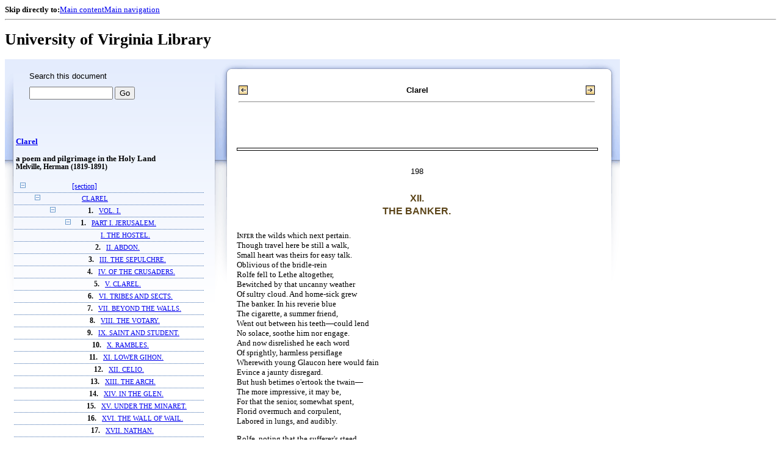

--- FILE ---
content_type: text/html;charset=UTF-8
request_url: https://xtf.lib.virginia.edu/xtf/view?docId=chadwyck_ap/uvaGenText/tei/chap_AM1344.xml;chunk.id=d168;toc.id=d6;brand=default
body_size: 31670
content:

<!DOCTYPE html
  PUBLIC "-//W3C//DTD XHTML 1.0 Frameset//EN" "http://www.w3.org/TR/xhtml1/DTD/xhtml1-frameset.dtd">
<html xmlns="http://www.w3.org/1999/xhtml" xml:lang="en" lang="en"><head><meta http-equiv="Content-Type" content="text/html; charset=UTF-8; charset=UTF-8" /><title>Clarel ::  :: University of Virginia Library</title><link href="http://www.lib.virginia.edu/scripts/yui-2.2.0a/build/grids/grids.css" rel="stylesheet" type="text/css" /><link href="https://www2.lib.virginia.edu/styles/main.css" rel="stylesheet" type="text/css" /><link rel="stylesheet" type="text/css" href="/xtf/css/default/dl.css" /><link rel="stylesheet" type="text/css" href="/xtf/css/default/toc.css" /><link rel="stylesheet" type="text/css" href="/xtf/css/default/table.css" /><link rel="stylesheet" type="text/css" href="/xtf/css/default/uva_blacklight_tei.css" /><link href="http://www.lib.virginia.edu/scripts/yahoo/2.3.0/build/button/assets/skins/sam/button.css" rel="stylesheet" type="text/css" /><script type="text/javascript" src="http://www.lib.virginia.edu/scripts/yahoo/2.3.0/build/yahoo-dom-event/yahoo-dom-event.js"></script><script type="text/javascript" src="http://www.lib.virginia.edu/scripts/yui-2.2.0a/build/element/element-beta-min.js"></script><script type="text/javascript" src="http://www.lib.virginia.edu/scripts/yui-2.2.0a/build/animation/animation-min.js"></script><script type="text/javascript" src="http://www.lib.virginia.edu/scripts/yui-2.2.0a/build/tabview/tabview-min.js"></script><script type="text/javascript" src="http://www.lib.virginia.edu/scripts/yahoo/2.3.0/build/button/button-beta-min.js"></script><script type="text/javascript" src="https://www2.lib.virginia.edu/scripts/main.js"></script><link href="https://www2.lib.virginia.edu/styles/components/news.css" rel="stylesheet" type="text/css" /><link href="https://www2.lib.virginia.edu/styles/home.css" rel="stylesheet" type="text/css" /><script type="text/javascript" src="https://xtf.lib.virginia.edu/xtf/script/jquery-1.2.6.min.js"></script><script type="text/javascript" src="https://xtf.lib.virginia.edu/xtf/script/showpage.js"></script></head><body id="home" class="uvalib-dl uvalib-hd1"><div id="globalHd"><div class="docWrap"><div id="skipToNav" class="imgReplace"><strong>Skip directly to:</strong><a href="#content">Main content</a><a href="#globalNav">Main navigation</a></div><hr /><div id="bookmarkMotif"></div><div id="branding"><h1 id="logo" class="imgReplace">University of Virginia Library</h1></div></div></div><div id="content"><div class="docWrap"><div id="subContent1"><div name="leftcolumn" class="leftcolumn"><div class="bbar"><form action="https://xtf.lib.virginia.edu/xtf/view" method="GET"><input type="hidden" name="docId" value="chadwyck_ap/uvaGenText/tei/chap_AM1344.xml" /><input type="hidden" name="chunk.id" value="d168" /><span class="search-text">Search this document</span><input name="query" type="text" size="15" id="bbar-query-box" /> <input type="submit" value="Go" id="bbar-submit-button" /></form></div><div class="toc"><table cellpadding="0" cellspacing="0" class="title"><tr><td><div class="toc_title"><a href="https://xtf.lib.virginia.edu/xtf/view?docId=chadwyck_ap/uvaGenText/tei/chap_AM1344.xml;brand=default;" target="_top">Clarel<br /></a><br />a poem and pilgrimage in the Holy Land</div><div class="toc_byline">Melville, Herman (1819-1891)</div></td></tr></table><br /><table cellpadding="0" cellspacing="0" class="toc-line"><tr><td class="hits" width="1"></td><td class="expand"><a href="https://xtf.lib.virginia.edu/xtf/view?docId=chadwyck_ap/uvaGenText/tei/chap_AM1344.xml;chunk.id=d168;toc.id=0;brand=default" target="_top"><img src="https://xtf.lib.virginia.edu/xtf/icons/default/i_colpse.gif" border="0" alt="collapse section" /></a></td><td class="divnum"> </td><td class="head"><div class="l1"><a href="https://xtf.lib.virginia.edu/xtf/view?docId=chadwyck_ap/uvaGenText/tei/chap_AM1344.xml;chunk.id=d3;toc.depth=100;brand=default" target="_top">[section]</a></div></td></tr></table><table cellpadding="0" cellspacing="0" class="toc-line"><tr><td class="hits" width="25"></td><td class="expand"><a href="https://xtf.lib.virginia.edu/xtf/view?docId=chadwyck_ap/uvaGenText/tei/chap_AM1344.xml;chunk.id=d168;toc.id=;brand=default" target="_top"><img src="https://xtf.lib.virginia.edu/xtf/icons/default/i_colpse.gif" border="0" alt="collapse section" /></a></td><td class="divnum"> </td><td class="head"><div class="l2"><a href="https://xtf.lib.virginia.edu/xtf/view?docId=chadwyck_ap/uvaGenText/tei/chap_AM1344.xml;chunk.id=d4;toc.depth=1;toc.id=d4;brand=default" target="_top">CLAREL</a></div></td></tr></table><table cellpadding="0" cellspacing="0" class="toc-line"><tr><td class="hits" width="50"></td><td class="expand"><a href="https://xtf.lib.virginia.edu/xtf/view?docId=chadwyck_ap/uvaGenText/tei/chap_AM1344.xml;chunk.id=d168;toc.id=d4;brand=default" target="_top"><img src="https://xtf.lib.virginia.edu/xtf/icons/default/i_colpse.gif" border="0" alt="collapse section" /></a></td><td class="divnum">1. </td><td class="head"><div class="l3"><a href="https://xtf.lib.virginia.edu/xtf/view?docId=chadwyck_ap/uvaGenText/tei/chap_AM1344.xml;chunk.id=d5;toc.depth=1;toc.id=d5;brand=default" target="_top">VOL. I.</a></div></td></tr></table><table cellpadding="0" cellspacing="0" class="toc-line"><tr><td class="hits" width="75"></td><td class="expand"><a href="https://xtf.lib.virginia.edu/xtf/view?docId=chadwyck_ap/uvaGenText/tei/chap_AM1344.xml;chunk.id=d168;toc.id=d5;brand=default" target="_top"><img src="https://xtf.lib.virginia.edu/xtf/icons/default/i_colpse.gif" border="0" alt="collapse section" /></a></td><td class="divnum">1. </td><td class="head"><div class="l4"><a href="https://xtf.lib.virginia.edu/xtf/view?docId=chadwyck_ap/uvaGenText/tei/chap_AM1344.xml;chunk.id=d6;toc.depth=1;toc.id=d6;brand=default" target="_top">PART I.
JERUSALEM.</a></div></td></tr></table><table cellpadding="0" cellspacing="0" class="toc-line"><tr><td class="hits" width="100"></td><td class="expand"> </td><td class="divnum"> </td><td class="head"><div class="l5"><a href="https://xtf.lib.virginia.edu/xtf/view?docId=chadwyck_ap/uvaGenText/tei/chap_AM1344.xml;chunk.id=d7;toc.depth=1;toc.id=d6;brand=default" target="_top">I.
THE HOSTEL.</a></div></td></tr></table><table cellpadding="0" cellspacing="0" class="toc-line"><tr><td class="hits" width="100"></td><td class="expand"> </td><td class="divnum">2. </td><td class="head"><div class="l5"><a href="https://xtf.lib.virginia.edu/xtf/view?docId=chadwyck_ap/uvaGenText/tei/chap_AM1344.xml;chunk.id=d8;toc.depth=1;toc.id=d6;brand=default" target="_top">II.
ABDON.</a></div></td></tr></table><table cellpadding="0" cellspacing="0" class="toc-line"><tr><td class="hits" width="100"></td><td class="expand"> </td><td class="divnum">3. </td><td class="head"><div class="l5"><a href="https://xtf.lib.virginia.edu/xtf/view?docId=chadwyck_ap/uvaGenText/tei/chap_AM1344.xml;chunk.id=d9;toc.depth=1;toc.id=d6;brand=default" target="_top">III.
THE SEPULCHRE.</a></div></td></tr></table><table cellpadding="0" cellspacing="0" class="toc-line"><tr><td class="hits" width="100"></td><td class="expand"> </td><td class="divnum">4. </td><td class="head"><div class="l5"><a href="https://xtf.lib.virginia.edu/xtf/view?docId=chadwyck_ap/uvaGenText/tei/chap_AM1344.xml;chunk.id=d10;toc.depth=1;toc.id=d6;brand=default" target="_top">IV.
OF THE CRUSADERS.</a></div></td></tr></table><table cellpadding="0" cellspacing="0" class="toc-line"><tr><td class="hits" width="100"></td><td class="expand"> </td><td class="divnum">5. </td><td class="head"><div class="l5"><a href="https://xtf.lib.virginia.edu/xtf/view?docId=chadwyck_ap/uvaGenText/tei/chap_AM1344.xml;chunk.id=d11;toc.depth=1;toc.id=d6;brand=default" target="_top">V.
CLAREL.</a></div></td></tr></table><table cellpadding="0" cellspacing="0" class="toc-line"><tr><td class="hits" width="100"></td><td class="expand"> </td><td class="divnum">6. </td><td class="head"><div class="l5"><a href="https://xtf.lib.virginia.edu/xtf/view?docId=chadwyck_ap/uvaGenText/tei/chap_AM1344.xml;chunk.id=d12;toc.depth=1;toc.id=d6;brand=default" target="_top">VI.
TRIBES AND SECTS.</a></div></td></tr></table><table cellpadding="0" cellspacing="0" class="toc-line"><tr><td class="hits" width="100"></td><td class="expand"> </td><td class="divnum">7. </td><td class="head"><div class="l5"><a href="https://xtf.lib.virginia.edu/xtf/view?docId=chadwyck_ap/uvaGenText/tei/chap_AM1344.xml;chunk.id=d13;toc.depth=1;toc.id=d6;brand=default" target="_top">VII.
BEYOND THE WALLS.</a></div></td></tr></table><table cellpadding="0" cellspacing="0" class="toc-line"><tr><td class="hits" width="100"></td><td class="expand"> </td><td class="divnum">8. </td><td class="head"><div class="l5"><a href="https://xtf.lib.virginia.edu/xtf/view?docId=chadwyck_ap/uvaGenText/tei/chap_AM1344.xml;chunk.id=d14;toc.depth=1;toc.id=d6;brand=default" target="_top">VIII.
THE VOTARY.</a></div></td></tr></table><table cellpadding="0" cellspacing="0" class="toc-line"><tr><td class="hits" width="100"></td><td class="expand"> </td><td class="divnum">9. </td><td class="head"><div class="l5"><a href="https://xtf.lib.virginia.edu/xtf/view?docId=chadwyck_ap/uvaGenText/tei/chap_AM1344.xml;chunk.id=d15;toc.depth=1;toc.id=d6;brand=default" target="_top">IX.
SAINT AND STUDENT.</a></div></td></tr></table><table cellpadding="0" cellspacing="0" class="toc-line"><tr><td class="hits" width="100"></td><td class="expand"> </td><td class="divnum">10. </td><td class="head"><div class="l5"><a href="https://xtf.lib.virginia.edu/xtf/view?docId=chadwyck_ap/uvaGenText/tei/chap_AM1344.xml;chunk.id=d16;toc.depth=1;toc.id=d6;brand=default" target="_top">X.
RAMBLES.</a></div></td></tr></table><table cellpadding="0" cellspacing="0" class="toc-line"><tr><td class="hits" width="100"></td><td class="expand"> </td><td class="divnum">11. </td><td class="head"><div class="l5"><a href="https://xtf.lib.virginia.edu/xtf/view?docId=chadwyck_ap/uvaGenText/tei/chap_AM1344.xml;chunk.id=d17;toc.depth=1;toc.id=d6;brand=default" target="_top">XI.
LOWER GIHON.</a></div></td></tr></table><table cellpadding="0" cellspacing="0" class="toc-line"><tr><td class="hits" width="100"></td><td class="expand"> </td><td class="divnum">12. </td><td class="head"><div class="l5"><a href="https://xtf.lib.virginia.edu/xtf/view?docId=chadwyck_ap/uvaGenText/tei/chap_AM1344.xml;chunk.id=d18;toc.depth=1;toc.id=d6;brand=default" target="_top">XII.
CELIO.</a></div></td></tr></table><table cellpadding="0" cellspacing="0" class="toc-line"><tr><td class="hits" width="100"></td><td class="expand"> </td><td class="divnum">13. </td><td class="head"><div class="l5"><a href="https://xtf.lib.virginia.edu/xtf/view?docId=chadwyck_ap/uvaGenText/tei/chap_AM1344.xml;chunk.id=d19;toc.depth=1;toc.id=d19;brand=default" target="_top">XIII.
THE ARCH.</a></div></td></tr></table><table cellpadding="0" cellspacing="0" class="toc-line"><tr><td class="hits" width="100"></td><td class="expand"> </td><td class="divnum">14. </td><td class="head"><div class="l5"><a href="https://xtf.lib.virginia.edu/xtf/view?docId=chadwyck_ap/uvaGenText/tei/chap_AM1344.xml;chunk.id=d23;toc.depth=1;toc.id=d6;brand=default" target="_top">XIV.
IN THE GLEN.</a></div></td></tr></table><table cellpadding="0" cellspacing="0" class="toc-line"><tr><td class="hits" width="100"></td><td class="expand"> </td><td class="divnum">15. </td><td class="head"><div class="l5"><a href="https://xtf.lib.virginia.edu/xtf/view?docId=chadwyck_ap/uvaGenText/tei/chap_AM1344.xml;chunk.id=d24;toc.depth=1;toc.id=d6;brand=default" target="_top">XV.
UNDER THE MINARET.</a></div></td></tr></table><table cellpadding="0" cellspacing="0" class="toc-line"><tr><td class="hits" width="100"></td><td class="expand"> </td><td class="divnum">16. </td><td class="head"><div class="l5"><a href="https://xtf.lib.virginia.edu/xtf/view?docId=chadwyck_ap/uvaGenText/tei/chap_AM1344.xml;chunk.id=d25;toc.depth=1;toc.id=d6;brand=default" target="_top">XVI.
THE WALL OF WAIL.</a></div></td></tr></table><table cellpadding="0" cellspacing="0" class="toc-line"><tr><td class="hits" width="100"></td><td class="expand"> </td><td class="divnum">17. </td><td class="head"><div class="l5"><a href="https://xtf.lib.virginia.edu/xtf/view?docId=chadwyck_ap/uvaGenText/tei/chap_AM1344.xml;chunk.id=d26;toc.depth=1;toc.id=d26;brand=default" target="_top">XVII.
NATHAN.</a></div></td></tr></table><table cellpadding="0" cellspacing="0" class="toc-line"><tr><td class="hits" width="100"></td><td class="expand"> </td><td class="divnum">18. </td><td class="head"><div class="l5"><a href="https://xtf.lib.virginia.edu/xtf/view?docId=chadwyck_ap/uvaGenText/tei/chap_AM1344.xml;chunk.id=d31;toc.depth=1;toc.id=d31;brand=default" target="_top">XVIII.
NIGHT.</a></div></td></tr></table><table cellpadding="0" cellspacing="0" class="toc-line"><tr><td class="hits" width="100"></td><td class="expand"> </td><td class="divnum">19. </td><td class="head"><div class="l5"><a href="https://xtf.lib.virginia.edu/xtf/view?docId=chadwyck_ap/uvaGenText/tei/chap_AM1344.xml;chunk.id=d34;toc.depth=1;toc.id=d6;brand=default" target="_top">XIX.
THE FULFILMENT.</a></div></td></tr></table><table cellpadding="0" cellspacing="0" class="toc-line"><tr><td class="hits" width="100"></td><td class="expand"> </td><td class="divnum">20. </td><td class="head"><div class="l5"><a href="https://xtf.lib.virginia.edu/xtf/view?docId=chadwyck_ap/uvaGenText/tei/chap_AM1344.xml;chunk.id=d35;toc.depth=1;toc.id=d35;brand=default" target="_top">XX.
VALE OF ASHES.</a></div></td></tr></table><table cellpadding="0" cellspacing="0" class="toc-line"><tr><td class="hits" width="100"></td><td class="expand"> </td><td class="divnum">21. </td><td class="head"><div class="l5"><a href="https://xtf.lib.virginia.edu/xtf/view?docId=chadwyck_ap/uvaGenText/tei/chap_AM1344.xml;chunk.id=d38;toc.depth=1;toc.id=d6;brand=default" target="_top">XXI.
BY-PLACES.</a></div></td></tr></table><table cellpadding="0" cellspacing="0" class="toc-line"><tr><td class="hits" width="100"></td><td class="expand"> </td><td class="divnum">22. </td><td class="head"><div class="l5"><a href="https://xtf.lib.virginia.edu/xtf/view?docId=chadwyck_ap/uvaGenText/tei/chap_AM1344.xml;chunk.id=d39;toc.depth=1;toc.id=d39;brand=default" target="_top">XXII.
HERMITAGE.</a></div></td></tr></table><table cellpadding="0" cellspacing="0" class="toc-line"><tr><td class="hits" width="100"></td><td class="expand"> </td><td class="divnum">23. </td><td class="head"><div class="l5"><a href="https://xtf.lib.virginia.edu/xtf/view?docId=chadwyck_ap/uvaGenText/tei/chap_AM1344.xml;chunk.id=d47;toc.depth=1;toc.id=d47;brand=default" target="_top">XXIII.
THE CLOSE.</a></div></td></tr></table><table cellpadding="0" cellspacing="0" class="toc-line"><tr><td class="hits" width="100"></td><td class="expand"> </td><td class="divnum">24. </td><td class="head"><div class="l5"><a href="https://xtf.lib.virginia.edu/xtf/view?docId=chadwyck_ap/uvaGenText/tei/chap_AM1344.xml;chunk.id=d51;toc.depth=1;toc.id=d6;brand=default" target="_top">XXIV.
THE GIBE.</a></div></td></tr></table><table cellpadding="0" cellspacing="0" class="toc-line"><tr><td class="hits" width="100"></td><td class="expand"> </td><td class="divnum">25. </td><td class="head"><div class="l5"><a href="https://xtf.lib.virginia.edu/xtf/view?docId=chadwyck_ap/uvaGenText/tei/chap_AM1344.xml;chunk.id=d52;toc.depth=1;toc.id=d6;brand=default" target="_top">XXV.
HUTS.</a></div></td></tr></table><table cellpadding="0" cellspacing="0" class="toc-line"><tr><td class="hits" width="100"></td><td class="expand"> </td><td class="divnum">26. </td><td class="head"><div class="l5"><a href="https://xtf.lib.virginia.edu/xtf/view?docId=chadwyck_ap/uvaGenText/tei/chap_AM1344.xml;chunk.id=d53;toc.depth=1;toc.id=d6;brand=default" target="_top">XXVI.
THE GATE OF ZION.</a></div></td></tr></table><table cellpadding="0" cellspacing="0" class="toc-line"><tr><td class="hits" width="100"></td><td class="expand"> </td><td class="divnum">27. </td><td class="head"><div class="l5"><a href="https://xtf.lib.virginia.edu/xtf/view?docId=chadwyck_ap/uvaGenText/tei/chap_AM1344.xml;chunk.id=d54;toc.depth=1;toc.id=d54;brand=default" target="_top">XXVII.
MATRON AND MAID.</a></div></td></tr></table><table cellpadding="0" cellspacing="0" class="toc-line"><tr><td class="hits" width="100"></td><td class="expand"> </td><td class="divnum">28. </td><td class="head"><div class="l5"><a href="https://xtf.lib.virginia.edu/xtf/view?docId=chadwyck_ap/uvaGenText/tei/chap_AM1344.xml;chunk.id=d57;toc.depth=1;toc.id=d57;brand=default" target="_top">XXVIII.
TOMB AND FOUNTAIN.</a></div></td></tr></table><table cellpadding="0" cellspacing="0" class="toc-line"><tr><td class="hits" width="100"></td><td class="expand"> </td><td class="divnum">29. </td><td class="head"><div class="l5"><a href="https://xtf.lib.virginia.edu/xtf/view?docId=chadwyck_ap/uvaGenText/tei/chap_AM1344.xml;chunk.id=d64;toc.depth=1;toc.id=d6;brand=default" target="_top">XXIX.
THE RECLUSE.</a></div></td></tr></table><table cellpadding="0" cellspacing="0" class="toc-line"><tr><td class="hits" width="100"></td><td class="expand"> </td><td class="divnum">30. </td><td class="head"><div class="l5"><a href="https://xtf.lib.virginia.edu/xtf/view?docId=chadwyck_ap/uvaGenText/tei/chap_AM1344.xml;chunk.id=d65;toc.depth=1;toc.id=d65;brand=default" target="_top">XXX.
THE SITE OF THE PASSION.</a></div></td></tr></table><table cellpadding="0" cellspacing="0" class="toc-line"><tr><td class="hits" width="100"></td><td class="expand"> </td><td class="divnum">31. </td><td class="head"><div class="l5"><a href="https://xtf.lib.virginia.edu/xtf/view?docId=chadwyck_ap/uvaGenText/tei/chap_AM1344.xml;chunk.id=d70;toc.depth=1;toc.id=d70;brand=default" target="_top">XXXI.
ROLFE.</a></div></td></tr></table><table cellpadding="0" cellspacing="0" class="toc-line"><tr><td class="hits" width="100"></td><td class="expand"> </td><td class="divnum">32. </td><td class="head"><div class="l5"><a href="https://xtf.lib.virginia.edu/xtf/view?docId=chadwyck_ap/uvaGenText/tei/chap_AM1344.xml;chunk.id=d74;toc.depth=1;toc.id=d74;brand=default" target="_top">XXXII.
OF RAMA.</a></div></td></tr></table><table cellpadding="0" cellspacing="0" class="toc-line"><tr><td class="hits" width="100"></td><td class="expand"> </td><td class="divnum">33. </td><td class="head"><div class="l5"><a href="https://xtf.lib.virginia.edu/xtf/view?docId=chadwyck_ap/uvaGenText/tei/chap_AM1344.xml;chunk.id=d78;toc.depth=1;toc.id=d78;brand=default" target="_top">XXXIII.
BY THE STONE.</a></div></td></tr></table><table cellpadding="0" cellspacing="0" class="toc-line"><tr><td class="hits" width="100"></td><td class="expand"> </td><td class="divnum">34. </td><td class="head"><div class="l5"><a href="https://xtf.lib.virginia.edu/xtf/view?docId=chadwyck_ap/uvaGenText/tei/chap_AM1344.xml;chunk.id=d84;toc.depth=1;toc.id=d84;brand=default" target="_top">XXXIV.
THEY TARRY.</a></div></td></tr></table><table cellpadding="0" cellspacing="0" class="toc-line"><tr><td class="hits" width="100"></td><td class="expand"> </td><td class="divnum">35. </td><td class="head"><div class="l5"><a href="https://xtf.lib.virginia.edu/xtf/view?docId=chadwyck_ap/uvaGenText/tei/chap_AM1344.xml;chunk.id=d87;toc.depth=1;toc.id=d87;brand=default" target="_top">XXXV.
ARCULF AND ADAMNAN.</a></div></td></tr></table><table cellpadding="0" cellspacing="0" class="toc-line"><tr><td class="hits" width="100"></td><td class="expand"> </td><td class="divnum">36. </td><td class="head"><div class="l5"><a href="https://xtf.lib.virginia.edu/xtf/view?docId=chadwyck_ap/uvaGenText/tei/chap_AM1344.xml;chunk.id=d90;toc.depth=1;toc.id=d6;brand=default" target="_top">XXXVI.
THE TOWER.</a></div></td></tr></table><table cellpadding="0" cellspacing="0" class="toc-line"><tr><td class="hits" width="100"></td><td class="expand"> </td><td class="divnum">37. </td><td class="head"><div class="l5"><a href="https://xtf.lib.virginia.edu/xtf/view?docId=chadwyck_ap/uvaGenText/tei/chap_AM1344.xml;chunk.id=d91;toc.depth=1;toc.id=d91;brand=default" target="_top">XXXVII.
A SKETCH.</a></div></td></tr></table><table cellpadding="0" cellspacing="0" class="toc-line"><tr><td class="hits" width="100"></td><td class="expand"> </td><td class="divnum">38. </td><td class="head"><div class="l5"><a href="https://xtf.lib.virginia.edu/xtf/view?docId=chadwyck_ap/uvaGenText/tei/chap_AM1344.xml;chunk.id=d95;toc.depth=1;toc.id=d6;brand=default" target="_top">XXXVIII.
THE SPARROW.</a></div></td></tr></table><table cellpadding="0" cellspacing="0" class="toc-line"><tr><td class="hits" width="100"></td><td class="expand"> </td><td class="divnum">39. </td><td class="head"><div class="l5"><a href="https://xtf.lib.virginia.edu/xtf/view?docId=chadwyck_ap/uvaGenText/tei/chap_AM1344.xml;chunk.id=d96;toc.depth=1;toc.id=d6;brand=default" target="_top">XXXIX.
CLAREL AND RUTH.</a></div></td></tr></table><table cellpadding="0" cellspacing="0" class="toc-line"><tr><td class="hits" width="100"></td><td class="expand"> </td><td class="divnum">40. </td><td class="head"><div class="l5"><a href="https://xtf.lib.virginia.edu/xtf/view?docId=chadwyck_ap/uvaGenText/tei/chap_AM1344.xml;chunk.id=d97;toc.depth=1;toc.id=d6;brand=default" target="_top">XL.
THE MOUNDS.</a></div></td></tr></table><table cellpadding="0" cellspacing="0" class="toc-line"><tr><td class="hits" width="100"></td><td class="expand"> </td><td class="divnum">41. </td><td class="head"><div class="l5"><a href="https://xtf.lib.virginia.edu/xtf/view?docId=chadwyck_ap/uvaGenText/tei/chap_AM1344.xml;chunk.id=d98;toc.depth=1;toc.id=d98;brand=default" target="_top">XLI.
ON THE WALL.</a></div></td></tr></table><table cellpadding="0" cellspacing="0" class="toc-line"><tr><td class="hits" width="100"></td><td class="expand"> </td><td class="divnum">42. </td><td class="head"><div class="l5"><a href="https://xtf.lib.virginia.edu/xtf/view?docId=chadwyck_ap/uvaGenText/tei/chap_AM1344.xml;chunk.id=d104;toc.depth=1;toc.id=d104;brand=default" target="_top">XLII.
TIDINGS.</a></div></td></tr></table><table cellpadding="0" cellspacing="0" class="toc-line"><tr><td class="hits" width="100"></td><td class="expand"> </td><td class="divnum">43. </td><td class="head"><div class="l5"><a href="https://xtf.lib.virginia.edu/xtf/view?docId=chadwyck_ap/uvaGenText/tei/chap_AM1344.xml;chunk.id=d107;toc.depth=1;toc.id=d107;brand=default" target="_top">XLIII.
A PROCESSION.</a></div></td></tr></table><table cellpadding="0" cellspacing="0" class="toc-line"><tr><td class="hits" width="100"></td><td class="expand"> </td><td class="divnum">44. </td><td class="head"><div class="l5"><a href="https://xtf.lib.virginia.edu/xtf/view?docId=chadwyck_ap/uvaGenText/tei/chap_AM1344.xml;chunk.id=d111;toc.depth=1;toc.id=d111;brand=default" target="_top">XLIV.
THE START.</a></div></td></tr></table><table cellpadding="0" cellspacing="0" class="toc-line"><tr><td class="hits" width="75"></td><td class="expand"><a href="https://xtf.lib.virginia.edu/xtf/view?docId=chadwyck_ap/uvaGenText/tei/chap_AM1344.xml;chunk.id=d168;toc.id=d115;brand=default" target="_top"><img src="https://xtf.lib.virginia.edu/xtf/icons/default/i_expand.gif" border="0" alt="expand section" /></a></td><td class="divnum">2. </td><td class="head"><div class="l4"><a href="https://xtf.lib.virginia.edu/xtf/view?docId=chadwyck_ap/uvaGenText/tei/chap_AM1344.xml;chunk.id=d115;toc.depth=1;toc.id=d115;brand=default" target="_top">Part II

THE WILDERNESS.</a></div></td></tr></table><table cellpadding="0" cellspacing="0" class="toc-line"><tr><td class="hits" width="50"></td><td class="expand"><a href="https://xtf.lib.virginia.edu/xtf/view?docId=chadwyck_ap/uvaGenText/tei/chap_AM1344.xml;chunk.id=d168;toc.id=d286;brand=default" target="_top"><img src="https://xtf.lib.virginia.edu/xtf/icons/default/i_expand.gif" border="0" alt="expand section" /></a></td><td class="divnum">2. </td><td class="head"><div class="l3"><a href="https://xtf.lib.virginia.edu/xtf/view?docId=chadwyck_ap/uvaGenText/tei/chap_AM1344.xml;chunk.id=d286;toc.depth=1;toc.id=d286;brand=default" target="_top">VOL. II.</a></div></td></tr></table><br /><div class="expandAll"><img src="https://xtf.lib.virginia.edu/xtf/icons/default/i_colpse.gif" border="0" alt="collapse section" /> <a href="https://xtf.lib.virginia.edu/xtf/view?docId=chadwyck_ap/uvaGenText/tei/chap_AM1344.xml;chunk.id=d168;toc.depth=1;brand=default" target="_top">Collapse All</a> | <a href="https://xtf.lib.virginia.edu/xtf/view?docId=chadwyck_ap/uvaGenText/tei/chap_AM1344.xml;chunk.id=d168;toc.depth=100;brand=default" target="_top">Expand All</a> <img src="https://xtf.lib.virginia.edu/xtf/icons/default/i_expand.gif" border="0" alt="expand section" /></div></div></div></div><div id="docText" class="bd gA"><div class="addPadding"><div id="mainContent"><table class="navbar"><tr><td width="25%" align="left"><a target="_top" href="https://xtf.lib.virginia.edu/xtf/view?docId=chadwyck_ap/uvaGenText/tei/chap_AM1344.xml&amp;chunk.id=d163&amp;toc.id=d163&amp;brand=default"><img src="https://xtf.lib.virginia.edu/xtf/icons/default/b_prev.gif" width="15" height="15" border="0" alt="previous section" title="previous section" /></a></td><td width="50%" align="center"><span class="chapter-text"> Clarel<br /> </span></td><td width="25%" align="right"><a target="_top" href="https://xtf.lib.virginia.edu/xtf/view?docId=chadwyck_ap/uvaGenText/tei/chap_AM1344.xml&amp;chunk.id=d171&amp;toc.id=d171&amp;brand=default"><img src="https://xtf.lib.virginia.edu/xtf/icons/default/b_next.gif" width="15" height="15" border="0" alt="next section" title="next section" /></a></td></tr><tr><td colspan="3"><hr class="hr-title" /></td></tr></table><div class="content">
<div class="run-head"><hr class="run-head" /><div class="run-head-pagenum_0">198</div><div class="screen-image" style="display:none;" id="_container"><img class="page_screen" title="Click to Shrink" /></div><br /></div>
<h4 class="normal">XII.<br />
THE BANKER.</h4>

<div class="tei_lg">
<span>
<span class="tei_small-caps">Infer</span> the wilds which next pertain.</span><br />
<span>Though travel here be still a walk,</span><br />
<span>Small heart was theirs for easy talk.</span><br />
<span>Oblivious of the bridle-rein</span><br />
<span>Rolfe fell to Lethe altogether,</span><br />
<span>Bewitched by that uncanny weather</span><br />
<span>Of sultry cloud. And home-sick grew</span><br />
<span>The banker. In his reverie blue</span><br />
<span>The cigarette, a summer friend,</span><br />
<span>Went out between his teeth—could lend</span><br />
<span>No solace, soothe him nor engage.</span><br />
<span>And now disrelished he each word</span><br />
<span>Of sprightly, harmless persiflage</span><br />
<span>Wherewith young Glaucon here would fain</span><br />
<span>Evince a jaunty disregard.</span><br />
<span>But hush betimes o'ertook the twain—</span><br />
<span>The more impressive, it may be,</span><br />
<span>For that the senior, somewhat spent,</span><br />
<span>Florid overmuch and corpulent,</span><br />
<span>Labored in lungs, and audibly.</span><br />
</div>
<div class="tei_lg">
<span>Rolfe, noting that the sufferer's steed</span><br />
<span>Was far less easy than his own,</span><br />
<span>Relieved him in his hour of need</span><br />
<span>By changing with him; then in tone</span><br />
<span>Aside, half musing, as alone,</span><br />
<span>“Unwise he is to venture here,</span><br />
<span>Poor fellow; 'tis but sorry cheer</span><br />
<span>For Mammon. Ill would it accord</span><br />
<span>If nabob with asthmatic breath</span><br />
<span>Lighted on Holbein's Dance of Death</span><br />
<span>Sly slipped among his prints from Claude.</span><br />
<span>Cosmetic-users scarce are bold</span><br />
<div class="run-head"><hr class="run-head" /><div class="run-head-pagenum_1">199</div><div class="screen-image" style="display:none;" id="_container"><img class="page_screen" title="Click to Shrink" /></div><br /></div>
<span>To face a skull. That sachem old</span><br />
<span>Whose wigwam is man's heart within—</span><br />
<span>How taciturn, and yet can speak,</span><br />
<span>Imparting more than volumes win;</span><br />
<span>Not Pleasure's darling cares to seek</span><br />
<span>Such counselor: the worse he fares;</span><br />
<span>Since—heedless, taken unawares—</span><br />
<span>Arrest he finds.—Look: at yon ground</span><br />
<span>How starts he now! So Abel's hound,</span><br />
<span>Snuffing his prostrate master wan,</span><br />
<span>Shrank back from earth's first murdered man.—</span><br />
<span>But friend, how thrivest?” turning there</span><br />
<span>To Derwent. He, with altered air,</span><br />
<span>Made vague rejoinder, nor serene:</span><br />
<span>His soul, if not cast down, was vexed</span><br />
<span>By Nature in this dubious scene:</span><br />
<span>His theory she harsh perplexed—</span><br />
<span>The more so for wild Mortmain's mien:</span><br />
<span>And Nehemiah in eldritch cheer:</span><br />
<span>“Lord, now Thou goest forth from Seir;</span><br />
<span>Lord, now from Edom marchest Thou!”—</span><br />
</div>


<span>Shunning the Swede—disturbed to know</span><br />
<span>The saint in strange clairvoyance so,</span><br />
<span>Clarel yet turned to meet the grace</span><br />
<span>Of one who not infected dwelt—</span><br />
<span>Yes, Vine, who shared his horse's pace</span><br />
<span>In level sameness, as both felt</span><br />
<span>At home in dearth.</span><br />
<span>But unconcern</span><br />
<span>That never knew Vine's thoughtful turn</span><br />
<span>The venerable escort showed:</span><br />
<span>True natives of the waste abode,</span><br />
<span>They moved like insects of the leaf—</span><br />
<span>Tint, tone adapted to the fief.</span><br />

</div><table class="navbar"><tr><td width="25%" align="left"><a target="_top" href="https://xtf.lib.virginia.edu/xtf/view?docId=chadwyck_ap/uvaGenText/tei/chap_AM1344.xml&amp;chunk.id=d163&amp;toc.id=d163&amp;brand=default"><img src="https://xtf.lib.virginia.edu/xtf/icons/default/b_prev.gif" width="15" height="15" border="0" alt="previous section" title="previous section" /></a></td><td width="50%" align="center"><span class="chapter-text"> Clarel<br /> </span></td><td width="25%" align="right"><a target="_top" href="https://xtf.lib.virginia.edu/xtf/view?docId=chadwyck_ap/uvaGenText/tei/chap_AM1344.xml&amp;chunk.id=d171&amp;toc.id=d171&amp;brand=default"><img src="https://xtf.lib.virginia.edu/xtf/icons/default/b_next.gif" width="15" height="15" border="0" alt="next section" title="next section" /></a></td></tr><tr><td colspan="3"><hr class="hr-title" /></td></tr></table></div></div></div></div></div><div class="footer"><!-- ><a href="mailto:you@yourserver.com">Comments? Questions?</a> --></div><script type="text/javascript">
        var _paq = _paq || [];
        _paq.push(['trackPageView']);
        _paq.push(['enableLinkTracking']);
        (function() {
          var u="//analytics.lib.virginia.edu/";
          _paq.push(['setTrackerUrl', u+'piwik.php']);
          _paq.push(['setSiteId', 19]);
          var d=document, g=d.createElement('script'), s=d.getElementsByTagName('script')[0];
          g.type='text/javascript'; g.async=true; g.defer=true; g.src=u+'piwik.js'; s.parentNode.insertBefore(g,s);
        })();
      </script><noscript><p><img src="//analytics.lib.virginia.edu/piwik.php?idsite=19" style="border:0;" alt="" /></p></noscript></body></html>